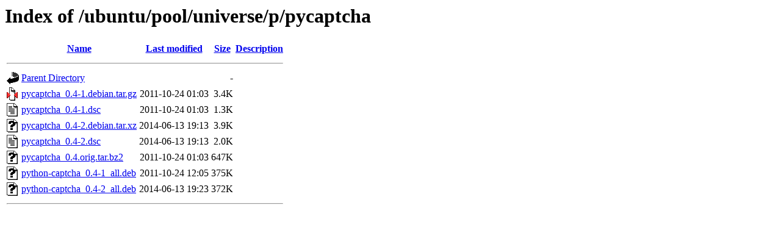

--- FILE ---
content_type: text/html;charset=UTF-8
request_url: http://mirror.sit.fraunhofer.de/ubuntu/pool/universe/p/pycaptcha/?C=D;O=A
body_size: 584
content:
<!DOCTYPE HTML PUBLIC "-//W3C//DTD HTML 3.2 Final//EN">
<html>
 <head>
  <title>Index of /ubuntu/pool/universe/p/pycaptcha</title>
 </head>
 <body>
<h1>Index of /ubuntu/pool/universe/p/pycaptcha</h1>
  <table>
   <tr><th valign="top"><img src="/icons/blank.gif" alt="[ICO]"></th><th><a href="?C=N;O=A">Name</a></th><th><a href="?C=M;O=A">Last modified</a></th><th><a href="?C=S;O=A">Size</a></th><th><a href="?C=D;O=D">Description</a></th></tr>
   <tr><th colspan="5"><hr></th></tr>
<tr><td valign="top"><img src="/icons/back.gif" alt="[PARENTDIR]"></td><td><a href="/ubuntu/pool/universe/p/">Parent Directory</a></td><td>&nbsp;</td><td align="right">  - </td><td>&nbsp;</td></tr>
<tr><td valign="top"><img src="/icons/compressed.gif" alt="[   ]"></td><td><a href="pycaptcha_0.4-1.debian.tar.gz">pycaptcha_0.4-1.debian.tar.gz</a></td><td align="right">2011-10-24 01:03  </td><td align="right">3.4K</td><td>&nbsp;</td></tr>
<tr><td valign="top"><img src="/icons/text.gif" alt="[TXT]"></td><td><a href="pycaptcha_0.4-1.dsc">pycaptcha_0.4-1.dsc</a></td><td align="right">2011-10-24 01:03  </td><td align="right">1.3K</td><td>&nbsp;</td></tr>
<tr><td valign="top"><img src="/icons/unknown.gif" alt="[   ]"></td><td><a href="pycaptcha_0.4-2.debian.tar.xz">pycaptcha_0.4-2.debian.tar.xz</a></td><td align="right">2014-06-13 19:13  </td><td align="right">3.9K</td><td>&nbsp;</td></tr>
<tr><td valign="top"><img src="/icons/text.gif" alt="[TXT]"></td><td><a href="pycaptcha_0.4-2.dsc">pycaptcha_0.4-2.dsc</a></td><td align="right">2014-06-13 19:13  </td><td align="right">2.0K</td><td>&nbsp;</td></tr>
<tr><td valign="top"><img src="/icons/unknown.gif" alt="[   ]"></td><td><a href="pycaptcha_0.4.orig.tar.bz2">pycaptcha_0.4.orig.tar.bz2</a></td><td align="right">2011-10-24 01:03  </td><td align="right">647K</td><td>&nbsp;</td></tr>
<tr><td valign="top"><img src="/icons/unknown.gif" alt="[   ]"></td><td><a href="python-captcha_0.4-1_all.deb">python-captcha_0.4-1_all.deb</a></td><td align="right">2011-10-24 12:05  </td><td align="right">375K</td><td>&nbsp;</td></tr>
<tr><td valign="top"><img src="/icons/unknown.gif" alt="[   ]"></td><td><a href="python-captcha_0.4-2_all.deb">python-captcha_0.4-2_all.deb</a></td><td align="right">2014-06-13 19:23  </td><td align="right">372K</td><td>&nbsp;</td></tr>
   <tr><th colspan="5"><hr></th></tr>
</table>
</body></html>
